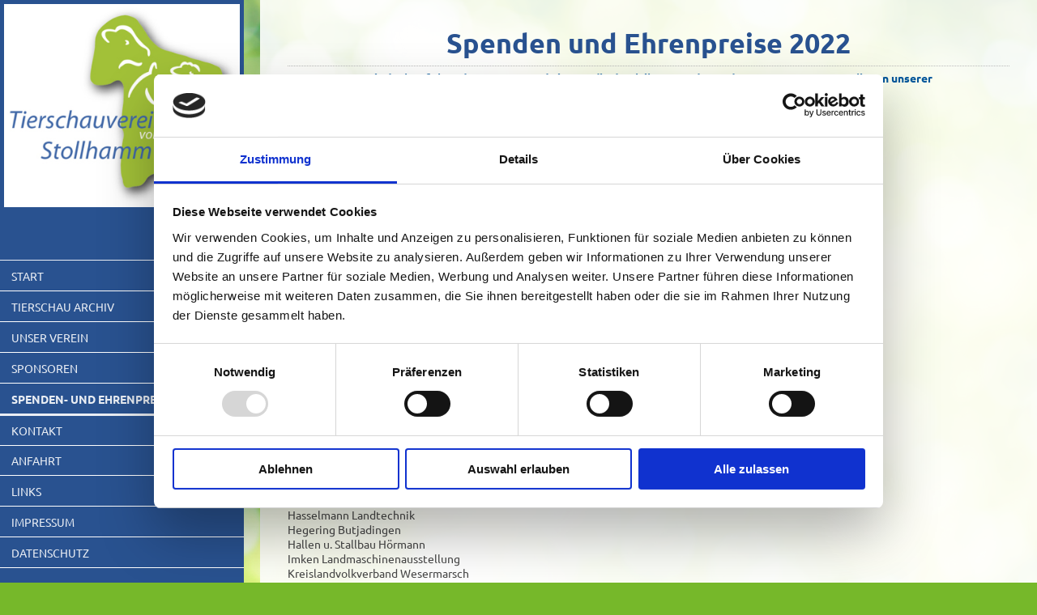

--- FILE ---
content_type: text/html; charset=UTF-8
request_url: https://www.tierschauverein-stollhamm.de/spenden-und-ehrenpreise/
body_size: 6303
content:
<!DOCTYPE html>
<html lang="de"  ><head prefix="og: http://ogp.me/ns# fb: http://ogp.me/ns/fb# business: http://ogp.me/ns/business#">
    <meta http-equiv="Content-Type" content="text/html; charset=utf-8"/>
    <meta name="generator" content="IONOS MyWebsite"/>
        
    <link rel="dns-prefetch" href="//cdn.website-start.de/"/>
    <link rel="dns-prefetch" href="//103.mod.mywebsite-editor.com"/>
    <link rel="dns-prefetch" href="https://103.sb.mywebsite-editor.com/"/>
    <link rel="shortcut icon" href="https://www.tierschauverein-stollhamm.de/s/misc/favicon.png?1563454571"/>
        <link rel="apple-touch-icon" href="https://www.tierschauverein-stollhamm.de/s/misc/touchicon.png?1563454590"/>
        <title>Tierschauverein Stollhamm e.V. - Spenden- und Ehrenpreise</title>
    <style type="text/css">@media screen and (max-device-width: 1024px) {.diyw a.switchViewWeb {display: inline !important;}}</style>
    <style type="text/css">@media screen and (min-device-width: 1024px) {
            .mediumScreenDisabled { display:block }
            .smallScreenDisabled { display:block }
        }
        @media screen and (max-device-width: 1024px) { .mediumScreenDisabled { display:none } }
        @media screen and (max-device-width: 568px) { .smallScreenDisabled { display:none } }
                @media screen and (min-width: 1024px) {
            .mobilepreview .mediumScreenDisabled { display:block }
            .mobilepreview .smallScreenDisabled { display:block }
        }
        @media screen and (max-width: 1024px) { .mobilepreview .mediumScreenDisabled { display:none } }
        @media screen and (max-width: 568px) { .mobilepreview .smallScreenDisabled { display:none } }</style>
    <meta name="viewport" content="width=device-width, initial-scale=1, maximum-scale=1, minimal-ui"/>

<meta name="format-detection" content="telephone=no"/>
        <meta name="keywords" content="Verein, Partner, Sponsoren, company_name}}, city}}"/>
            <meta name="description" content="Wer sind unsere Partner und Sponsoren. Tierschauverein Stollhamm, Butjadingen"/>
            <meta name="robots" content="index,follow"/>
        <link href="//cdn.website-start.de/templates/2128/style.css?1758547156484" rel="stylesheet" type="text/css"/>
    <link href="https://www.tierschauverein-stollhamm.de/s/style/theming.css?1754133123" rel="stylesheet" type="text/css"/>
    <link href="//cdn.website-start.de/app/cdn/min/group/web.css?1758547156484" rel="stylesheet" type="text/css"/>
<link href="//cdn.website-start.de/app/cdn/min/moduleserver/css/de_DE/common,counter,shoppingbasket?1758547156484" rel="stylesheet" type="text/css"/>
    <link href="//cdn.website-start.de/app/cdn/min/group/mobilenavigation.css?1758547156484" rel="stylesheet" type="text/css"/>
    <link href="https://103.sb.mywebsite-editor.com/app/logstate2-css.php?site=799768559&amp;t=1768945485" rel="stylesheet" type="text/css"/>

<script type="text/javascript">
    /* <![CDATA[ */
var stagingMode = '';
    /* ]]> */
</script>
<script src="https://103.sb.mywebsite-editor.com/app/logstate-js.php?site=799768559&amp;t=1768945485"></script>

    <link href="//cdn.website-start.de/templates/2128/print.css?1758547156484" rel="stylesheet" media="print" type="text/css"/>
    <script type="text/javascript">
    /* <![CDATA[ */
    var systemurl = 'https://103.sb.mywebsite-editor.com/';
    var webPath = '/';
    var proxyName = '';
    var webServerName = 'www.tierschauverein-stollhamm.de';
    var sslServerUrl = 'https://www.tierschauverein-stollhamm.de';
    var nonSslServerUrl = 'http://www.tierschauverein-stollhamm.de';
    var webserverProtocol = 'http://';
    var nghScriptsUrlPrefix = '//103.mod.mywebsite-editor.com';
    var sessionNamespace = 'DIY_SB';
    var jimdoData = {
        cdnUrl:  '//cdn.website-start.de/',
        messages: {
            lightBox: {
    image : 'Bild',
    of: 'von'
}

        },
        isTrial: 0,
        pageId: 320473    };
    var script_basisID = "799768559";

    diy = window.diy || {};
    diy.web = diy.web || {};

        diy.web.jsBaseUrl = "//cdn.website-start.de/s/build/";

    diy.context = diy.context || {};
    diy.context.type = diy.context.type || 'web';
    /* ]]> */
</script>

<script type="text/javascript" src="//cdn.website-start.de/app/cdn/min/group/web.js?1758547156484" crossorigin="anonymous"></script><script type="text/javascript" src="//cdn.website-start.de/s/build/web.bundle.js?1758547156484" crossorigin="anonymous"></script><script type="text/javascript" src="//cdn.website-start.de/app/cdn/min/group/mobilenavigation.js?1758547156484" crossorigin="anonymous"></script><script src="//cdn.website-start.de/app/cdn/min/moduleserver/js/de_DE/common,counter,shoppingbasket?1758547156484"></script>
<script type="text/javascript" src="https://cdn.website-start.de/proxy/apps/static/resource/dependencies/"></script><script type="text/javascript">
                    if (typeof require !== 'undefined') {
                        require.config({
                            waitSeconds : 10,
                            baseUrl : 'https://cdn.website-start.de/proxy/apps/static/js/'
                        });
                    }
                </script><script type="text/javascript">if (window.jQuery) {window.jQuery_1and1 = window.jQuery;}</script>

<script id="Cookiebot" src="https://consent.cookiebot.com/uc.js" data-cbid="fb337c6a-39f5-4abc-a870-8d8b2df34939" data-blockingmode="auto" type="text/javascript">
</script>

<script id="CookieDeclaration" src="https://consent.cookiebot.com/fb337c6a-39f5-4abc-a870-8d8b2df34939/cd.js" type="text/javascript" async="">
</script>
<script type="text/javascript">if (window.jQuery_1and1) {window.jQuery = window.jQuery_1and1;}</script>
<script type="text/javascript" src="//cdn.website-start.de/app/cdn/min/group/pfcsupport.js?1758547156484" crossorigin="anonymous"></script>    <meta property="og:type" content="business.business"/>
    <meta property="og:url" content="https://www.tierschauverein-stollhamm.de/spenden-und-ehrenpreise/"/>
    <meta property="og:title" content="Tierschauverein Stollhamm e.V. - Spenden- und Ehrenpreise"/>
            <meta property="og:description" content="Wer sind unsere Partner und Sponsoren. Tierschauverein Stollhamm, Butjadingen"/>
                <meta property="og:image" content="https://www.tierschauverein-stollhamm.de/s/misc/logo.jpg?t=1761689186"/>
        <meta property="business:contact_data:country_name" content="Deutschland"/>
    
    
    
    <meta property="business:contact_data:email" content="kontakt@tierschauverein-stollhamm.de"/>
    
    
    
    
</head>


<body class="body diyBgActive  cc-pagemode-default diyfeSidebarLeft diy-layout-fullWidth diy-market-de_DE" data-pageid="320473" id="page-320473">
    
    <div class="diyw">
        <div class="diyweb" id="diyfeTop">
    
<nav id="diyfeMobileNav" class="diyfeCA diyfeCA1" role="navigation">
    <a title="Navigation aufklappen/zuklappen">Navigation aufklappen/zuklappen</a>
    <ul class="mainNav1"><li class=" hasSubNavigation"><a data-page-id="1857544" href="https://www.tierschauverein-stollhamm.de/" class=" level_1"><span>Start</span></a></li><li class=" hasSubNavigation"><a data-page-id="1809529" href="https://www.tierschauverein-stollhamm.de/tierschau-archiv/" class=" level_1"><span>Tierschau Archiv</span></a><span class="diyfeDropDownSubOpener">&nbsp;</span><div class="diyfeDropDownSubList diyfeCA diyfeCA1"><ul class="mainNav2"><li class=" hasSubNavigation"><a data-page-id="1842227" href="https://www.tierschauverein-stollhamm.de/tierschau-archiv/tierschau-2022/" class=" level_2"><span>Tierschau 2022</span></a><span class="diyfeDropDownSubOpener">&nbsp;</span><div class="diyfeDropDownSubList diyfeCA diyfeCA1"><ul class="mainNav3"><li class=" hasSubNavigation"><a data-page-id="1843800" href="https://www.tierschauverein-stollhamm.de/tierschau-archiv/tierschau-2022/galerien-2022/" class=" level_3"><span>Galerien 2022</span></a></li></ul></div></li><li class=" hasSubNavigation"><a data-page-id="320469" href="https://www.tierschauverein-stollhamm.de/tierschau-archiv/rückblick-2019/" class=" level_2"><span>Rückblick 2019</span></a><span class="diyfeDropDownSubOpener">&nbsp;</span><div class="diyfeDropDownSubList diyfeCA diyfeCA1"><ul class="mainNav3"><li class=" hasSubNavigation"><a data-page-id="1155583" href="https://www.tierschauverein-stollhamm.de/tierschau-archiv/rückblick-2019/prämierungsergebnisse/" class=" level_3"><span>Prämierungsergebnisse</span></a></li><li class=" hasSubNavigation"><a data-page-id="1814400" href="https://www.tierschauverein-stollhamm.de/tierschau-archiv/rückblick-2019/galerien-2019/" class=" level_3"><span>Galerien 2019</span></a></li><li class=" hasSubNavigation"><a data-page-id="378615" href="https://www.tierschauverein-stollhamm.de/tierschau-archiv/rückblick-2019/aktuelles-2019/" class=" level_3"><span>Aktuelles 2019</span></a></li></ul></div></li><li class=" hasSubNavigation"><a data-page-id="1728498" href="https://www.tierschauverein-stollhamm.de/tierschau-archiv/tierschau-2016/" class=" level_2"><span>Tierschau 2016</span></a><span class="diyfeDropDownSubOpener">&nbsp;</span><div class="diyfeDropDownSubList diyfeCA diyfeCA1"><ul class="mainNav3"><li class=" hasSubNavigation"><a data-page-id="1718832" href="https://www.tierschauverein-stollhamm.de/tierschau-archiv/tierschau-2016/jungzüchter-2016/" class=" level_3"><span>Jungzüchter 2016</span></a></li></ul></div></li><li class=" hasSubNavigation"><a data-page-id="378554" href="https://www.tierschauverein-stollhamm.de/tierschau-archiv/tierschau-2013/" class=" level_2"><span>Tierschau 2013</span></a><span class="diyfeDropDownSubOpener">&nbsp;</span><div class="diyfeDropDownSubList diyfeCA diyfeCA1"><ul class="mainNav3"><li class=" hasSubNavigation"><a data-page-id="617851" href="https://www.tierschauverein-stollhamm.de/tierschau-archiv/tierschau-2013/jungzüchter-2013/" class=" level_3"><span>Jungzüchter 2013</span></a></li><li class=" hasSubNavigation"><a data-page-id="887474" href="https://www.tierschauverein-stollhamm.de/tierschau-archiv/tierschau-2013/schafe-bericht-2013/" class=" level_3"><span>Schafe Bericht 2013</span></a></li><li class=" hasSubNavigation"><a data-page-id="378596" href="https://www.tierschauverein-stollhamm.de/tierschau-archiv/tierschau-2013/jungzüchter-galerie-2013/" class=" level_3"><span>Jungzüchter Galerie 2013</span></a></li><li class=" hasSubNavigation"><a data-page-id="464920" href="https://www.tierschauverein-stollhamm.de/tierschau-archiv/tierschau-2013/pressearchiv-2013/" class=" level_3"><span>Pressearchiv 2013</span></a></li></ul></div></li><li class=" hasSubNavigation"><a data-page-id="378614" href="https://www.tierschauverein-stollhamm.de/tierschau-archiv/bilder-2011-2013/" class=" level_2"><span>Bilder 2011/2013</span></a></li></ul></div></li><li class=" hasSubNavigation"><a data-page-id="320470" href="https://www.tierschauverein-stollhamm.de/unser-verein/" class=" level_1"><span>Unser Verein</span></a><span class="diyfeDropDownSubOpener">&nbsp;</span><div class="diyfeDropDownSubList diyfeCA diyfeCA1"><ul class="mainNav2"><li class=" hasSubNavigation"><a data-page-id="320472" href="https://www.tierschauverein-stollhamm.de/unser-verein/vorstand/" class=" level_2"><span>Vorstand</span></a></li><li class=" hasSubNavigation"><a data-page-id="320474" href="https://www.tierschauverein-stollhamm.de/unser-verein/mitgliedschaft/" class=" level_2"><span>Mitgliedschaft</span></a></li></ul></div></li><li class=" hasSubNavigation"><a data-page-id="1813773" href="https://www.tierschauverein-stollhamm.de/sponsoren/" class=" level_1"><span>Sponsoren</span></a></li><li class="current hasSubNavigation"><a data-page-id="320473" href="https://www.tierschauverein-stollhamm.de/spenden-und-ehrenpreise/" class="current level_1"><span>Spenden- und Ehrenpreise</span></a></li><li class=" hasSubNavigation"><a data-page-id="320476" href="https://www.tierschauverein-stollhamm.de/kontakt/" class=" level_1"><span>Kontakt</span></a></li><li class=" hasSubNavigation"><a data-page-id="320477" href="https://www.tierschauverein-stollhamm.de/anfahrt/" class=" level_1"><span>Anfahrt</span></a></li><li class=" hasSubNavigation"><a data-page-id="378659" href="https://www.tierschauverein-stollhamm.de/links/" class=" level_1"><span>Links</span></a></li><li class=" hasSubNavigation"><a data-page-id="320478" href="https://www.tierschauverein-stollhamm.de/impressum/" class=" level_1"><span>Impressum</span></a></li><li class=" hasSubNavigation"><a data-page-id="1809524" href="https://www.tierschauverein-stollhamm.de/datenschutz/" class=" level_1"><span>Datenschutz</span></a></li></ul></nav>
    <div class="">
        <div class="diyfeGridGroup">
            <div class="diywebSecondary diyfeGE diyfeCA diyfeCA3">
                <div class="diywebLogo diyfeCA diyfeCA2">
                    
    <style type="text/css" media="all">
        /* <![CDATA[ */
                .diyw #website-logo {
            text-align: center !important;
                        padding: 0px 0;
                    }
        
                /* ]]> */
    </style>

    <div id="website-logo">
            <a href="https://www.tierschauverein-stollhamm.de/"><img class="website-logo-image" width="353" src="https://www.tierschauverein-stollhamm.de/s/misc/logo.jpg?t=1761689187" alt=""/></a>

            
            </div>


                </div>
                <div id="diywebAppContainer1st" class="estore_icon1 estore_text_icon_count estore_design_square"></div>
                <div class="diywebNav diywebNavMain diywebNav123">
                    <div class="diywebGutter diyWebNavVert">
                        <div class="webnavigation"><ul id="mainNav1" class="mainNav1"><li class="navTopItemGroup_1"><a data-page-id="1857544" href="https://www.tierschauverein-stollhamm.de/" class="level_1"><span>Start</span></a></li><li class="navTopItemGroup_2"><a data-page-id="1809529" href="https://www.tierschauverein-stollhamm.de/tierschau-archiv/" class="level_1"><span>Tierschau Archiv</span></a></li><li class="navTopItemGroup_3"><a data-page-id="320470" href="https://www.tierschauverein-stollhamm.de/unser-verein/" class="level_1"><span>Unser Verein</span></a></li><li class="navTopItemGroup_4"><a data-page-id="1813773" href="https://www.tierschauverein-stollhamm.de/sponsoren/" class="level_1"><span>Sponsoren</span></a></li><li class="navTopItemGroup_5"><a data-page-id="320473" href="https://www.tierschauverein-stollhamm.de/spenden-und-ehrenpreise/" class="current level_1"><span>Spenden- und Ehrenpreise</span></a></li><li class="navTopItemGroup_6"><a data-page-id="320476" href="https://www.tierschauverein-stollhamm.de/kontakt/" class="level_1"><span>Kontakt</span></a></li><li class="navTopItemGroup_7"><a data-page-id="320477" href="https://www.tierschauverein-stollhamm.de/anfahrt/" class="level_1"><span>Anfahrt</span></a></li><li class="navTopItemGroup_8"><a data-page-id="378659" href="https://www.tierschauverein-stollhamm.de/links/" class="level_1"><span>Links</span></a></li><li class="navTopItemGroup_9"><a data-page-id="320478" href="https://www.tierschauverein-stollhamm.de/impressum/" class="level_1"><span>Impressum</span></a></li><li class="navTopItemGroup_10"><a data-page-id="1809524" href="https://www.tierschauverein-stollhamm.de/datenschutz/" class="level_1"><span>Datenschutz</span></a></li></ul></div>
                    </div>
                    <div class="diywebGutter diyWebNavHor">
                        <div class="webnavigation"><ul id="mainNav1" class="mainNav1"><li class="navTopItemGroup_1"><a data-page-id="1857544" href="https://www.tierschauverein-stollhamm.de/" class="level_1"><span>Start</span></a></li><li class="navTopItemGroup_2"><a data-page-id="1809529" href="https://www.tierschauverein-stollhamm.de/tierschau-archiv/" class="level_1"><span>Tierschau Archiv</span></a></li><li class="navTopItemGroup_3"><a data-page-id="320470" href="https://www.tierschauverein-stollhamm.de/unser-verein/" class="level_1"><span>Unser Verein</span></a></li><li class="navTopItemGroup_4"><a data-page-id="1813773" href="https://www.tierschauverein-stollhamm.de/sponsoren/" class="level_1"><span>Sponsoren</span></a></li><li class="navTopItemGroup_5"><a data-page-id="320473" href="https://www.tierschauverein-stollhamm.de/spenden-und-ehrenpreise/" class="current level_1"><span>Spenden- und Ehrenpreise</span></a></li><li class="navTopItemGroup_6"><a data-page-id="320476" href="https://www.tierschauverein-stollhamm.de/kontakt/" class="level_1"><span>Kontakt</span></a></li><li class="navTopItemGroup_7"><a data-page-id="320477" href="https://www.tierschauverein-stollhamm.de/anfahrt/" class="level_1"><span>Anfahrt</span></a></li><li class="navTopItemGroup_8"><a data-page-id="378659" href="https://www.tierschauverein-stollhamm.de/links/" class="level_1"><span>Links</span></a></li><li class="navTopItemGroup_9"><a data-page-id="320478" href="https://www.tierschauverein-stollhamm.de/impressum/" class="level_1"><span>Impressum</span></a></li><li class="navTopItemGroup_10"><a data-page-id="1809524" href="https://www.tierschauverein-stollhamm.de/datenschutz/" class="level_1"><span>Datenschutz</span></a></li></ul></div>
                        <div class="diywebSubNav">
                            <div class="webnavigation"></div>
                            <div class="webnavigation"></div>
                        </div>
                    </div>
                </div>
                <div class="diywebSidebar diyfeCA diyfeCA3 ">
                    <div class="diywebGutter">
                        <div id="matrix_333433" class="sortable-matrix" data-matrixId="333433"><div class="n module-type-header diyfeLiveArea "> <h2><span class="diyfeDecoration">Kontakt</span></h2> </div><div class="n module-type-text diyfeLiveArea "> <p><span style="font-size:12px;">Tierschauverein Stollhamm e.V.</span></p>
<p><span style="font-size:12px;"><span style="font-family:calibri,sans-serif;">Thore Lünschen, 1. Vorsitzender </span><br/>
<a href="mailto:kontakt@tierschauverein-stollhamm.de" target="_self">kontakt@tierschauverein-stollhamm.de</a></span></p>
<p> </p>
<p><span style="font-size:12px;"><span style="color:#FFFFFF;"><strong>Ansprechpartner Gewerbe</strong></span></span></p>
<p><span style="font-size:12px;"><span style="color:#FFFFFF;">Geeke Meiners</span></span></p>
<p><a href="mailto:gewerbe@tierschauverein-stollhamm.de" target="_self"><span style="background-color:#295290;"><span style="font-size:12px;">gewerbe@tierschauverein-stollhamm.de</span></span></a></p>
<p> </p> </div><div class="n module-type-text diyfeLiveArea "> <p/> </div><div class="n module-type-spacer diyfeLiveArea "> <div class="the-spacer id32388056" style="height: 57px;">
</div>
 </div><div class="n module-type-remoteModule-counter diyfeLiveArea ">             <div id="modul_1804229_content"><div id="NGH1804229_" class="counter apsinth-clear">
		<div class="ngh-counter ngh-counter-skin-playful_04c" style="height:20px"><div class="char" style="width:25px;height:20px"></div><div class="char" style="background-position:-38px 0px;width:7px;height:20px"></div><div class="char" style="background-position:-25px 0px;width:6px;height:20px"></div><div class="char" style="background-position:-81px 0px;width:7px;height:20px"></div><div class="char" style="background-position:-38px 0px;width:7px;height:20px"></div><div class="char" style="background-position:-88px 0px;width:7px;height:20px"></div><div class="char" style="background-position:-31px 0px;width:7px;height:20px"></div><div class="char" style="background-position:-160px 0px;width:29px;height:20px"></div></div>		<div class="apsinth-clear"></div>
</div>
</div><script>/* <![CDATA[ */var __NGHModuleInstanceData1804229 = __NGHModuleInstanceData1804229 || {};__NGHModuleInstanceData1804229.server = 'http://103.mod.mywebsite-editor.com';__NGHModuleInstanceData1804229.data_web = {"content":319302};var m = mm[1804229] = new Counter(1804229,2155,'counter');if (m.initView_main != null) m.initView_main();/* ]]> */</script>
         </div><div class="n module-type-spacer diyfeLiveArea "> <div class="the-spacer id36699380" style="height: 25px;">
</div>
 </div></div>
                    </div>
                </div>
                <!-- .diywebSidebar -->
            </div>
            <!-- .diywebSecondary -->
            <div class="diywebMain diyfeGE">
                <div class="diywebGutter">
                    <div class="diywebContent diyfeCA diyfeCA1">
                        
        <div id="content_area">
        	<div id="content_start"></div>
        	
        
        <div id="matrix_333438" class="sortable-matrix" data-matrixId="333438"><div class="n module-type-spacer diyfeLiveArea "> <div class="the-spacer id32388676" style="height: 30px;">
</div>
 </div><div class="n module-type-header diyfeLiveArea "> <h1><span class="diyfeDecoration">Spenden und Ehrenpreise 2022</span></h1> </div><div class="n module-type-hr diyfeLiveArea "> <div style="padding: 0px 0px">
    <div class="hr"></div>
</div>
 </div><div class="n module-type-text diyfeLiveArea "> <p style="text-align: center;"><span style="color:#03579B;"><span style="display:inline !important;float:none;font-style:normal;font-variant:normal;font-weight:700;letter-spacing:normal;orphans:2;text-align:left;text-decoration:none;text-indent:0px;text-transform:none;-webkit-text-stroke-width:0px;white-space:normal;word-spacing:0px;">
<span style="font-size:14px;"><span style="font-family:ubuntu,sans-serif;"><span style="background-color:transparent;">Wir danken folgende Personen und Firmen, die durch ihre Spenden und
Unterstützung zum Gelingen unserer</span></span></span></span></span></p>
<p style="text-align: center;"><span style="color:#03579B;"><span style="display:inline !important;float:none;font-style:normal;font-variant:normal;font-weight:700;letter-spacing:normal;orphans:2;text-align:left;text-decoration:none;text-indent:0px;text-transform:none;-webkit-text-stroke-width:0px;white-space:normal;word-spacing:0px;">
<span style="font-size:14px;"><span style="font-family:ubuntu,sans-serif;"><span style="background-color:transparent;">102. Tierschau beigetragen.</span></span></span></span></span></p>
<p style="text-align: center;"> </p> </div><div class="n module-type-text diyfeLiveArea "> <p>Raiffeisenbank Butjadingen-Abbehausen eG</p>
<p>RWG Butjadingen-Seefeld eG</p>
<p>Masterrind GmbH, Bad Zwischenahn</p>
<p>Agrarberatung Hans Witbaard, Stadland</p>
<p>Agrartechnik Luers</p>
<p>Reitsport Auffarth, Ruhwarden</p>
<p>Autofit Schröder, Burhave</p>
<p>Agrarhandel Weser-Ems, Altjührden</p>
<p>Baumschule Rudolf Burhop, Stollhamm</p>
<p>Bruns Freerk, Dükergroden</p>
<p>Butjadinger Windkraft GmbH+Co KG</p>
<p>Butjadinger Kur und Touristik</p>
<p>Bürgerverein Stollhamm</p>
<p>Böseler, Onno Heizung
Sanitär-Solar                                               </p>
<p>Center-Parc Butjadinger Küste</p>
<p>Deuka Kraftfutter</p>
<p>Diekmann Kfz-Werkstatt Mario Wefer</p>
<p>Elektro Kattau GbR, Stollhamm</p>
<p>Eden Hermann, Lohnunternehmen</p>
<p>Elektro Helmerichs, Burhave</p>
<p>Familie Plümer, Feldhausen</p>
<p>Freiwillige Feuerwehr Stollhamm</p>
<p>Franksen Frerk Lohnunternehmen</p>
<p>Familie Frank Decker, Inte</p>
<p>Gemeinde
Butjadingen                                                      </p>
<p>Gemeinde Stadland</p>
<p>Harjes, Rico Lohnunternehmen</p>
<p>Hasselmann Landtechnik</p>
<p>Hegering Butjadingen</p>
<p>Hallen u. Stallbau Hörmann</p>
<p>Imken Landmaschinenausstellung                    </p>
<p>Kreislandvolkverband Wesermarsch</p>
<p>Kreiszeitung Wesermarsch</p>
<p>Krümpelmann Ralph, Gastronomie</p>
<p>KSW Architektenbüro Brake</p>
<p>Landkreis Wesermarsch</p>
<p>Landesschafzuchtverband Weser-Ems</p>
<p>Landeskontrollverband Weser-Ems e.V                          </p>
<p>Landtechnik Thieling, Augustgroden</p>
<p>Landwirtschaftskammer Weser Ems</p>
<p>Landmaschinen Meyer, Frischenmoor</p>
<p>LDD-Veranstaltungstechnik, Kai Kubisch</p>
<p>Lindemann u. Pannemann u.
Partner                             </p>
<p>von Loeper, Steffen Baggerarbeiten</p>
<p>Markant Markt Anja
Thieling                                            </p>
<p>Menzel Heizung, Burhave</p>
<p>Memenga, Thorsten Feldhausen</p>
<p>Meyer Melktechnik</p>
<p>Milchkontrollverein Butjadingen</p>
<p>Molkerei Ammerland</p>
<p>Nordwest-Zeitung</p>
<p>Ortslandvolkverein
Burhave-Waddens                            </p>
<p>Ortslandvolkverein
Stollhamm                                         </p>
<p>Ortslandvolkverein Nord-Butjadingen</p>
<p>Ortslandvolkverein Abbehausen</p>
<p>Öffentliche Versicherung Markus Knoke                        </p>
<p>Otto, Hergen Bauunternehmen</p>
<p>Peters, Bauunternehmen, Wangerland</p>
<p>Raiffeisen Immobilien GmbH</p>
<p>REBO Landmaschinen</p>
<p>Reiterverein Stollhamm</p>
<p>Reich, Kurt Tossens</p>
<p>R+V Versicherung AG</p>
<p>Rücker Molkerei, Aurich</p>
<p>H.W. Schaumann Hülsenberg</p>
<p>Schröder Landmaschinen, Schweiburg</p>
<p>Schüßler, Klaus Ruhwarden</p>
<p>swdesign, Sylvia Walther, Varel</p>
<p>Stadt
Nordenham                                                                </p>
<p>Strand-Apotheke
Burhave                                                 </p>
<p>Stühmer GmbH, Augustgroden</p>
<p>Teekontor Greiß,
Langwarden                                           </p>
<p>Tierärztliche Praxis in Atens</p>
<p>Tierarztpraxis Carsta Steeb</p>
<p>Tierseuchenfonds
Wesermarsch                                       </p>
<p>Tourismus Service Butjadingen GmbH</p>
<p>Ulken, Jürgen Malerei, Burhave</p>
<p>Verband der Züchter des Oldenburger Pferdes</p>
<p>Viehhandlung Bernhard Exler</p>
<p>VVG Weser-Hunte eG, Hoya</p>
<p>Viehhandlung Grünefeld</p>
<p>Vieh- und Fleischhandelsverband Weser-Ems e.V.       </p>
<p>Weser-Ems Union eG, Bad Zwischenahn</p>
<p>Windpark Düke GmbH &amp;
Co.KG                                       </p>
<p>Windpark
Schütting                                                            </p>
<p>Wittenburg Juwelier, Ellwürden</p>
<p>Wulff Reinhard, Eckwarder-Altendeich</p>
<p>Wunderlich Reiner, Lohnunternehmen</p>
<p>Zimmerei Böker u. Wiggers, Waddens</p>
<p>Zimmerei Johann Evers</p>
<p>Zimmerei Röben GmbH, Großenmeer</p>
<p> </p> </div></div>
        
        
        </div>
                    </div>
                </div>
                <div class="diyfeRespSidebar"></div>
            </div>
        </div>
        <!-- .diyfeGridGroup -->
        <div class="diywebFooter">
            <div class="diywebGutter">
                <div class="diyfeGE diyfeCA diyfeCA4">
                    <div id="contentfooter">
    <div class="leftrow">
                        <a rel="nofollow" href="javascript:window.print();">
                    <img class="inline" height="14" width="18" src="//cdn.website-start.de/s/img/cc/printer.gif" alt=""/>
                    Druckversion                </a> <span class="footer-separator">|</span>
                <a href="https://www.tierschauverein-stollhamm.de/sitemap/">Sitemap</a>
                        <br/> © Tierschauverein Stollhamm
            </div>
    <script type="text/javascript">
        window.diy.ux.Captcha.locales = {
            generateNewCode: 'Neuen Code generieren',
            enterCode: 'Bitte geben Sie den Code ein'
        };
        window.diy.ux.Cap2.locales = {
            generateNewCode: 'Neuen Code generieren',
            enterCode: 'Bitte geben Sie den Code ein'
        };
    </script>
    <div class="rightrow">
                    <span class="loggedout">
                <a rel="nofollow" id="login" href="https://login.1and1-editor.com/799768559/www.tierschauverein-stollhamm.de/de?pageId=320473">
                    Login                </a>
            </span>
                <p><a class="diyw switchViewWeb" href="javascript:switchView('desktop');">Webansicht</a><a class="diyw switchViewMobile" href="javascript:switchView('mobile');">Mobile-Ansicht</a></p>
                <span class="loggedin">
            <a rel="nofollow" id="logout" href="https://103.sb.mywebsite-editor.com/app/cms/logout.php">Logout</a> <span class="footer-separator">|</span>
            <a rel="nofollow" id="edit" href="https://103.sb.mywebsite-editor.com/app/799768559/320473/">Seite bearbeiten</a>
        </span>
    </div>
</div>
            <div id="loginbox" class="hidden">
                <script type="text/javascript">
                    /* <![CDATA[ */
                    function forgotpw_popup() {
                        var url = 'https://passwort.1und1.de/xml/request/RequestStart';
                        fenster = window.open(url, "fenster1", "width=600,height=400,status=yes,scrollbars=yes,resizable=yes");
                        // IE8 doesn't return the window reference instantly or at all.
                        // It may appear the call failed and fenster is null
                        if (fenster && fenster.focus) {
                            fenster.focus();
                        }
                    }
                    /* ]]> */
                </script>
                                <img class="logo" src="//cdn.website-start.de/s/img/logo.gif" alt="IONOS" title="IONOS"/>

                <div id="loginboxOuter"></div>
            </div>
        

                    <a class="diyfeTopLink" href="#top">↑</a>
                </div>
            </div>
        </div>
        <!-- .diywebFooter -->
    </div>
</div><!-- .diyweb -->
    </div>

    
    </body>


<!-- rendered at Tue, 28 Oct 2025 23:06:27 +0100 -->
</html>


--- FILE ---
content_type: text/css; charset=utf-8
request_url: https://cdn.website-start.de/templates/2128/style.css?1758547156484
body_size: 3306
content:
.diyw article,
.diyw aside,
.diyw details,
.diyw figcaption,
.diyw figure,
.diyw footer,
.diyw header,
.diyw hgroup,
.diyw main,
.diyw nav,
.diyw section,
.diyw
summary{display:block}.diyw audio,
.diyw canvas,
.diyw
video{display:inline-block}.diyw audio:not([controls]){display:none;height:0}.diyw [hidden]{display:none}html .diyw
.diyweb{-webkit-text-size-adjust:100%;-ms-text-size-adjust:100%}body{margin:0}.diyw a:focus{outline:thin dotted}.diyw a:active,
.diyw a:hover{outline:0}.diyw
h1{margin:0.67em 0}.diyw abbr[title]{border-bottom:1px dotted}.diyw b,
.diyw
strong{font-weight:bold}.diyw
dfn{font-style:italic}.diyw
hr{-moz-box-sizing:content-box;box-sizing:content-box;height:0}.diyw
mark{background:#ff0;color:#000}.diyw code,
.diyw kbd,
.diyw pre,
.diyw
samp{font-family:monospace,serif;font-size:1em}.diyw
pre{white-space:pre-wrap}.diyw
q{quotes:"\201C" "\201D" "\2018" "\2019"}.diyw
small{font-size:80%}.diyw sub,
.diyw
sup{font-size:75%;line-height:0;position:relative;vertical-align:baseline}.diyw
sup{top:-0.5em}.diyw
sub{bottom:-0.25em}.diyw
img{border:0}.diyw svg:not(:root){overflow:hidden}.diyw
figure{margin:0}.diyw
fieldset{border:1px
solid #c0c0c0;margin:0
2px;padding:0.35em 0.625em 0.75em}.diyw
legend{border:0;padding:0}.diyw button,
.diyw input,
.diyw select,
.diyw
textarea{font-family:inherit;font-size:100%;margin:0}.diyw button,
.diyw
input{line-height:normal}.diyw button,
.diyw
select{text-transform:none}.diyw button,
html .diyw input[type="button"],
.diyw input[type="reset"],
.diyw input[type="submit"]{-webkit-appearance:button;cursor:pointer}.diyw button[disabled],
html .diyw input[disabled]{cursor:default}.diyw input[type="checkbox"],
.diyw input[type="radio"]{box-sizing:border-box;padding:0}.diyw input[type="search"]{-webkit-appearance:textfield;-moz-box-sizing:content-box;-webkit-box-sizing:content-box;box-sizing:content-box}.diyw input[type="search"]::-webkit-search-cancel-button,
.diyw input[type="search"]::-webkit-search-decoration{-webkit-appearance:none}.diyw button::-moz-focus-inner,
.diyw input::-moz-focus-inner{border:0;padding:0}.diyw
textarea{overflow:auto;vertical-align:top}.diyw
table{border-collapse:collapse;border-spacing:0}.diyw
p{margin:1em
0}.diyw
div.n{padding:0
!important}.diyw .diywebNav ul:before,
.diyw .diywebLiveArea:before,
.diyw .diyfeGridGroup:before,
.diyw .diywebNav ul:after,
.diyw .diywebLiveArea:after,
.diyw .diyfeGridGroup:after{content:" ";display:table}.diyw .diywebNav ul:after,
.diyw .diywebLiveArea:after,
.diyw .diyfeGridGroup:after{clear:both}.diyw
.diyweb{-webkit-text-size-adjust:none;position:relative;white-space:normal;word-wrap:break-word}.diyw
.diywebLiveArea{position:relative;margin:0
auto}.diyw .diyweb
a{text-decoration:underline}.diyw .diyweb a:hover{text-decoration:none}.diyw .diywebNav
ul{list-style-type:none;margin:0;padding:0}.diyw .diywebNav
li{max-width:100%}.diyw .diywebNav li
ul{padding-left:1em}.diyw .diywebNav
a{text-decoration:none;display:block}.diyw .diywebNav a:hover{text-decoration:underline}body.diyBgActive .diyw
.diyweb{background-color:transparent !important}.diyw
div.hr{border-bottom-style:dotted;border-bottom-width:1px;border-color:#ccc;height:1px}.diyw
.diyweb{line-height:1.35;padding-bottom:30px;margin-bottom:-30px;-webkit-font-smoothing:antialiased;text-rendering:optimizeLegibility}.diyw
.diywebEmotionHeader{overflow:hidden}.diyw
.diywebFooter{min-height:20px}.diyw .diywebNav
.diywebLiveArea{padding:0}.diyw .diywebGutter,
.diyw .diywebContent .diywebHelperNav .diywebGutter,
.diyw .diywebClark .diywebContent .diywebHelperNav
.diywebGutter{padding:0}.diyw .diywebNav
a{display:block;padding:0.7em 1em 0.65em}.diyw .diywebNav
a{text-decoration:none}.diyw .diywebNav a:hover{text-decoration:underline}.diyw .diywebContent .diywebNav
li{margin:0}.diyw .diywebNav ul ul
li{border-top:none}.diyw .diywebContent
.diywebNav{padding-left:0;border-radius:3px}.diyw .diywebContent .diywebNav
a{border-bottom:1px solid rgba(0, 0, 0, 0.1);padding-left:0}.diyw .diywebContent .diywebNav li:last-child
a{border:none}.diyw .diywebContent .diywebNav ul
ul{padding-left:7%}.diyw .diywebContent .diywebNavMain
a{padding:0.45em 20px 0.5em}.diyw .diywebNavMain.diywebNavHorizontal
a{padding:0.75em 20px 0.8em}.diyw .diywebNavMain.diywebNavHorizontal
li{float:left}@media only screen and (max-width: 568px){.diyw .diywebNavMain li:last-child{border:none}}@media only screen and (max-width: 568px){.diyw .diywebNavMain.diywebNavHorizontal li
ul{display:block}.diyw .diywebNavMain.diywebNavHorizontal
li{float:none}}.diyw
.diyweb{-webkit-text-size-adjust:auto;overflow:hidden}.diyw
.diywebPage{padding:0
4% 2em}.diyw
.diywebLiveArea{width:940px;padding:0
5px 5px 5px}.diyw
.diywebMainGutter{padding:0
20px}.diyw .diywebEmotionHeader .diywebGutter,
.diyw .diywebNavMain
.diywebGutter{padding:0
!important}.diyw .diyweb > div:first-child
.diywebMainGutter{padding-top:20px;padding-bottom:20px}.diyw
.diyfeGridGroup{position:relative}.diyw
.diywebPull{margin:0
-20px}@media only screen and (max-width: 1023px){.diyw
.diywebLiveArea{width:720px}}@media only screen and (max-width: 767px){.diyw
.diywebLiveArea{width:530px}}@media only screen and (max-width: 568px){.diyw
.diywebLiveArea{width:420px}}@media only screen and (max-width: 480px){.diyw .diywebLiveArea,
.diyw .diyweb:before{width:96%}.diyw .diyweb:before{margin-left:-50%}.diyw
.diywebMainGutter{padding:0
10px}.diyw
.diywebPull{margin:0
-10px}}.diyw .diywebMain .diywebGutter,
.diyw .diywebFooter
.diywebGutter{padding:0
0 0 20px}.diyw .diywebSecondary
.diywebHelperNav{display:block}.diyw .diywebMain
.diywebHelperNav{display:none}.diyw
.diywebSecondary{position:relative;width:23.5%;max-width:320px;float:left}.diyw .diywebContent .diyfeGridGroup:before{width:23.5%;position:absolute;top:0;bottom:0;left:0;content:"";display:block}.diyw .diywebMain,
.diyw
.diywebFooter{width:76.5%;float:right}.diyw .diywebClark
.diywebSecondary{float:right}.diyw .diywebClark .diywebContent .diyfeGridGroup:before{right:0;left:auto}.diyw .diywebClark
.diywebMain{float:left}@media only screen and (min-width: 0) and (max-width: 767px){.diyw .diywebMain
.diywebHelperNav{display:block}.diyw
.diywebSecondary{position:static;z-index:auto;width:auto;float:none;max-width:100% !important}.diyw .diywebContent .diyfeGridGroup:before{display:none}.diyw .diywebMain,
.diyw
.diywebFooter{width:auto;float:none}.diyw .diywebClark
.diywebSecondary{float:none}.diyw .diywebClark
.diywebMain{float:none}.diyw .diywebMain .diywebGutter,
.diyw .diywebClark .diywebMain
.diywebGutter{padding:0}}@media only screen and (max-width: 1023px){.diyw .diywebSecondary
.diywebHelperNav{display:block}}@media only screen and (max-width: 767px){.diyw .diywebFooter
.diywebGutter{padding:0}.diyw .diywebSingleNav .diywebContent
.diywebHelperNav{display:block}.diyw .diywebNav23,
.diyw .diywebSingleNav
.diywebNavMain{display:none}.diyw .diyfeGE
.diywebEmotionHeader{margin-left:0}.diyw .diywebClark .diyfeGE
.diywebEmotionHeader{margin-right:0;margin-left:0}.diyw .diywebSidebar
.diywebGutter{padding:10px}}.diyw .diywebSecondary
p{margin-top:0.25em}.diyw
.diywebHeader{padding:0
20px}.diyw .diywebSidebar
p{line-height:1.6}.diyw
.diywebContent{position:relative}.diyw
.diywebEmotionHeader{position:relative;overflow:visible}.diyw .diywebEmotionHeader
.diywebLiveArea{z-index:1}.diyw .mainNav2 a:before{content:"\25A0  ";font-size: .7em;margin-left:-1.5em;margin-right:0.5em;position:absolute}.diyw
.diywebLogo{margin-bottom:60px;padding:5px}.diyw
.diywebSidebar{margin:60px
0 0;padding-left:14px;padding-right:14px}.diyw
.diywebEmotionHeader{border-bottom:solid 10px;margin-bottom:60px}.diyw .diywebFooter
.diyfeCA4{padding:5px
10px}.diyw .diywebNavMain
li{border-bottom:solid 1px}.diyw .diywebNavMain .mainNav2 li:last-child{border-bottom:none}.diyw .diywebNavMain
a.current{font-weight:bold !important;border-bottom:solid 3px;margin-bottom:-2px}.diyw #diyfeMobileNav
a.current{font-weight:bold !important}.diyw
.diyfeModGridGroup{margin:0
-12px}.diyw
div.diyfeModGridElement{padding:0
12px}.diyw .diyfeModGridGroup .diyfeModGridElement .imageSubtitle
div{width:100% !important;max-width:none !important}.diyw .diyfeModGridGroup .diyfeModGridElement .imageSubtitle
img{width:100%}.diyw
.diyfeTopLink{text-decoration:none !important;display:block;margin:0
auto;text-align:center;border-top:dotted 1px;padding:20px;margin-top:20px}@media only screen and (min-width: 1024px){.diyw
.diywebEmotionHeader{width:800px}}@media only screen and (max-width: 767px){.diyw
.diywebSidebar{-webkit-flow-into:flow2;flow-into:flow2}.diyw
.diyfeRespSidebar{-webkit-flow-from:flow2;flow-from:flow2}}.diyw .diyweb a.diyfeLinkAsButton,
.diyw .diyweb a.diyfeLinkAsButton:hover{background-color:transparent;background:none !important;padding: .3em 1em;box-shadow:none !important;cursor:pointer}.diyw .diyweb a.diyfeLinkAsButton:after{content:"   \203A \00a0"}.diyw #website-logo p.website-logo-text,
.diyw #website-logo p.website-logo-text
a{max-width:100%}.diyw
.diywebFooter{margin-top:2em}.diyw .mainNav1
a{text-transform:uppercase}.diyw .diywebNav li
ul{padding:0}.diyw .diywebNav li
a.level_2{padding-left:2em !important}.diyw .mainNav3 a:before{content:none !important}.diyw .mainNav3
a{padding-left:2em !important}body.startpage .diyw .diywebFooter
ul.mainNav2{width:80%}body.startpage .diyw #mainNav2
ul{margin:0px}body.startpage .diyw .diywebFooter #mainNav2
li{display:inline-block;width:33%;margin-bottom:10px}body.startpage .diyw .diywebFooter #mainNav2 li
li{margin-bottom:0px;width:100%}body.startpage .diyw .diywebFooter
ul.mainNav2{padding:0px}body.startpage .diyw .diywebFooter .mainNav2 a:before{content:none}body.startpage .diyw .diywebFooter
.mainNav3{display:none}@media only screen and (min-width: 0) and (max-width: 767px){body.startpage .diyw .diywebFooter
ul.mainNav2{display:none}.diyw
.diywebLogo{margin-bottom:20px}.diyw
.diywebSidebar{margin:20px
0}}.diyw
.app_estore_wrapper{cursor:pointer;width:150px}.diyw
.app_estore_wrapper.default{position:fixed;right:0;top:0;z-index:99}.diyw
.estore_content{overflow:hidden;padding:5px
10px 5px 5px}.diyw .app_estore_wrapper.default
.estore_productCount{width:40px}.diyw
.estore_productCount{float:left;position:relative}.diyw .estore_productCount
span{position:absolute;color:#000;top:0.6em;left:0.9em;width:28px;text-align:center !important;font-size:11px}.diyw
.estore_text{float:right;line-height:36px}.diyw #diywebAppContainer1st
.app_estore_wrapper{width:auto !important}.diyw #diywebAppContainer1st
.estore_content{overflow:hidden}.diyw
#diywebAppContainer1st{position:relative;z-index:100}.diyw #diywebAppContainer1st .estore_productCount
span{top:0.35em;left:0.6em}.diyw #diywebAppContainer1st .estore_productCount
span{left:0.3em;top:1.8em;font-weight:bold}.diyw #diywebAppContainer1st .fa-shopping-cart{font-size:2.5em}.diyw #diywebAppContainer1st .fa-shopping-cart:before{content:"l"}.diyw #diywebAppContainer1st
.estore_text{float:left;margin-left:10px;font-size:1.5em;margin-top:0.5em;line-height:1}.diyw #diywebAppContainer1st
.estore_productCount{float:left}@media only screen and (min-width: 768px){.diyw #diywebAppContainer1st:hover
.estore_text{text-decoration:underline}.diyw
#diywebAppContainer1st{border-bottom:solid 1px;overflow:hidden;float:none;display:block}.diyw #diywebAppContainer1st
.estore_productCount{float:right}.diyw #diywebAppContainer1st
.estore_content{padding-right:0}.diyw #diywebAppContainer1st
.estore_text{float:right;text-transform:uppercase;margin-top:1em}}@media only screen and (max-width: 767px){.diyw #diywebAppContainer1st
.estore_content{padding-right:5px}.diyw
#diywebAppContainer1st{position:fixed;right:0;top:0}.diyw #diywebAppContainer1st
.estore_text{display:none}}.diyw
.diywebContent{width:100%}.diyw
.diyWebNavHor{display:none}body.diyfeNoSidebar .diyw
.diyWebNavVert{display:none}body.diyfeNoSidebar .diyw
.diyWebNavHor{display:block}body.diyfeNoSidebar .diyw .diywebSecondary .diywebSidebar,
body.diyfeNoSidebar .diyw .diywebContent .diyfeGridGroup:before,
body.diyfeNoSidebar .diyw .diywebContent
.diywebFond{display:none !important}body.diyfeNoSidebar .diyw .diywebSecondary,
body.diyfeNoSidebar .diyw .diywebMain,
body.diyfeNoSidebar .diyw
.diywebFooter{float:none;width:auto;max-width:none}body.diyfeNoSidebar .diyw .diywebMain .diywebGutter,
body.diyfeNoSidebar .diyw .diywebFooter
.diywebGutter{padding:0}@media only screen and (min-width: 768px){body.diyfeSidebarRight .diyw
.diywebSecondary{float:right !important}body.diyfeSidebarRight .diyw .diywebMain,
body.diyfeSidebarRight .diyw .diywebContent,
body.diyfeSidebarRight .diyw
.diywebFooter{float:left !important}body.diyfeSidebarRight .diyw .diywebMain
.diywebGutter{padding:0
20px 0 0px}body.diyfeSidebarRight .diyw .diywebFooter
.diywebGutter{padding:0
20px 0 0}body.diyfeSidebarRight .diyw
.diywebEmotionHeader{float:right}body.diyfeSidebarRight .diyw .diywebContent .diywebFond,
body.diyfeSidebarRight .diyw .diywebContent .diyfeGridGroup:before{right:0 !important;left:auto !important}body.diyfeSidebarLeft .diyw
.diywebSecondary{float:left !important}body.diyfeSidebarLeft .diyw .diywebMain,
body.diyfeSidebarRight .diyw .diywebContent,
body.diyfeNoSidebar .diyw .diywebContent,
body.diyfeSidebarLeft .diyw
.diywebFooter{float:right !important}body.diyfeSidebarLeft .diyw .diywebContent .diywebFond,
body.diyfeSidebarLeft .diyw .diywebContent .diyfeGridGroup:before{left:0 !important;right:auto !important}}.diyw .diyweb
.diyfeLiveArea{max-width:1016px;margin:0
auto;padding:0
34px !important;-moz-box-sizing:border-box;-webkit-box-sizing:border-box;box-sizing:border-box}body.diyfeNoSidebar .diyw
.diywebLogo{margin-bottom:0}.diyw .diyWebNavHor #mainNav1,
.diyw .diyWebNavHor #mainNav2,
.diyw .diyWebNavHor
#mainNav3{clear:left;float:left;left:50%;list-style:outside none none;margin:0;max-width:100%;padding:0;position:relative;text-align:center}.diyw .diyWebNavHor
li{display:block;float:left;margin:1px
2px -2px;padding:0;position:relative;right:50%}.diyw .diyWebNavHor
.webnavigation{overflow:hidden;border-bottom:solid 1px}.diyw .diyWebNavHor
a.current{font-weight:bold !important;border-bottom:solid 3px inset !important;margin-bottom:-2px}.diyw .diyWebNavHor .mainNav2 li:last-child{border-bottom:solid 3px inset !important}.diyw .diyWebNavHor
.diywebSubNav{display:block}body.diyfeNoSidebar .diyw .diywebFooter
.diyfeCA4{max-width:90% !important}.diyw .diyweb .module-type-section .section-wrapper
.diyfeLinkAsButton{color:inherit !important;border-color:inherit !important}

--- FILE ---
content_type: application/x-javascript; charset=utf-8
request_url: https://cdn.website-start.de/app/cdn/min/group/pfcsupport.js?1758547156484
body_size: 871
content:
(function($){diy.core.namespace('diy').pfcSupport={setLinkParam:function(linkSelector,pfcValue){var linkJQ=$(linkSelector);if(!linkJQ.is('a')){return false;}
var aHref=linkJQ.attr('href');if(!aHref){return false;}
aHref=this.setLinkParamToString(aHref,pfcValue);if(aHref){linkJQ.attr('href',aHref);return true;}
return false;},setLinkParamToString:function(link,pfcValue){if(isNaN(pfcValue)){return false;}
if(link.length==0||link=='#'){return false;}
if(link.indexOf('pfc=')===-1){var delim=(link.indexOf('?')>0)?'&':'?';link+=delim+'pfc='+pfcValue;}else{link=link.replace(/pfc=[\d]+/,'pfc='+pfcValue);}
return link;},pfcs:{'seoSpotlightExternalUrl':23,'seoReadyServiceExternalUrl':23,'newsletterToolExternalUrl':24,'newsletterModule':25,'websiteHideLoginSetting':26,'orderDomainExternalUrl':27,'connectDomainExternalUrl':27,'domainOverviewExternalUrl':27,'editEmailExternalUrl':28},initialize:function(){$(document).bind({'diy-siteadmin-sac-ready':function(ev,iframeWindow){var pfcs={'a.seo-spotlight-shop':1,'a.seo-spotlight':2,'a.seo-ready-service-shop':3,'a.seo-ready-service':4,'a#upgradeLink':11};for(var selector in pfcs){if(pfcs.hasOwnProperty(selector)){var linkJQ=iframeWindow.jQuery(selector);diy.pfcSupport.setLinkParam(linkJQ,pfcs[selector]);}}},'diy-editor-setting-page-loaded':function(ev,iframeWindow){var pfcs={'.order_domain a':5,'.domain a':6,'.domain_overview a':7,'a.email-overview':8,'a.send-newsletter':9};for(var selector in pfcs){if(pfcs.hasOwnProperty(selector)){var linkJQ=iframeWindow.jQuery(selector);diy.pfcSupport.setLinkParam(linkJQ,pfcs[selector]);}}},'diy-siteadmin-initialized':function(ev,data){diy.pfcSupport.setLinkParam('a#cc-sa-item-controlpanel',10);},'diy-editor-sitebuilder-pageLoaded':function(ev,data){diy.pfcSupport.setLinkParam('.expirationNotice a.shop',22);diy.pfcSupport.setLinkParam('.expirationNotice a.shoplink',35);},'diy-webview-pageLoaded':function(ev,data){diy.pfcSupport.setLinkParam('.expirationNotice .loggedin a.shop',29);diy.pfcSupport.setLinkParam('.modal.lock-message .loggedin a.buy',30);diy.pfcSupport.setLinkParam('.expirationNotice .loggedin a.shoplink',36);}});}};diy.pfcSupport.initialize();if(window.diy&&window.diy.context&&window.diy.context.type==='web'){$(function(){$(document).trigger('diy-webview-pageLoaded');});}}(jQuery));

--- FILE ---
content_type: application/x-javascript
request_url: https://consentcdn.cookiebot.com/consentconfig/fb337c6a-39f5-4abc-a870-8d8b2df34939/tierschauverein-stollhamm.de/configuration.js
body_size: 637
content:
CookieConsent.configuration.tags.push({id:54588187,type:"script",tagID:"",innerHash:"",outerHash:"",tagHash:"13425971132057",url:"https://cdn.website-start.de/proxy/apps/static/resource/dependencies/",resolvedUrl:"https://cdn.website-start.de/proxy/apps/static/resource/dependencies/",cat:[3]});CookieConsent.configuration.tags.push({id:54588188,type:"script",tagID:"",innerHash:"",outerHash:"",tagHash:"10361723236375",url:"https://consent.cookiebot.com/uc.js",resolvedUrl:"https://consent.cookiebot.com/uc.js",cat:[1]});CookieConsent.configuration.tags.push({id:54588189,type:"iframe",tagID:"",innerHash:"",outerHash:"",tagHash:"1911011292586",url:"https://www.youtube.com/embed/0qabhlS4x9g?fs=1&wmode=opaque&rel=0",resolvedUrl:"https://www.youtube.com/embed/0qabhlS4x9g?fs=1&wmode=opaque&rel=0",cat:[1,4]});